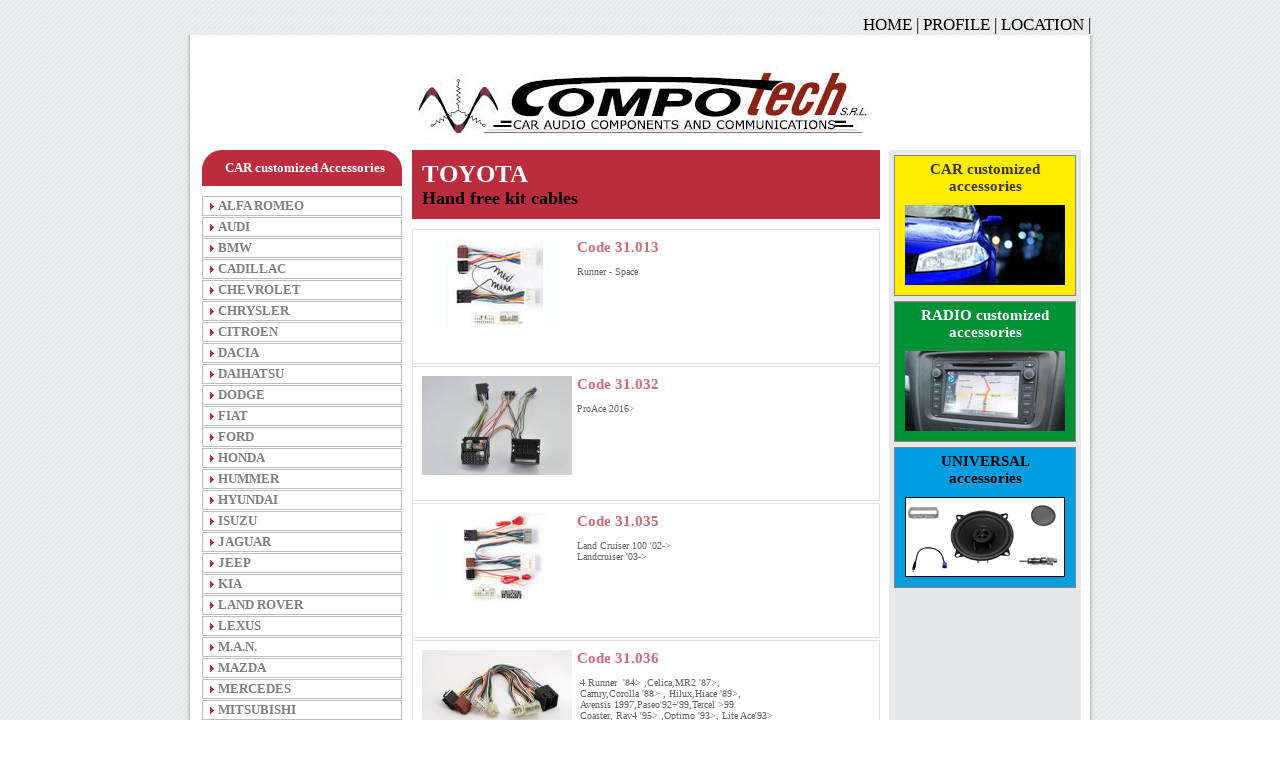

--- FILE ---
content_type: text/html
request_url: http://www.compotech.eu/car/car.asp?idC=31&s=31
body_size: 12869
content:



<!DOCTYPE html PUBLIC "-//W3C//DTD XHTML 1.0 Transitional//EN" "http://www.w3.org/TR/xhtml1/DTD/xhtml1-transitional.dtd">
<html xmlns="http://www.w3.org/1999/xhtml">
<head>
<meta http-equiv="Content-Type" content="text/html; charset=ISO-8859-1" />
<meta name="author" content="DUEMILACOM SRL  - Via La Passa, 31 24050 Calcinate (BG) Tel. 035 4499737 Fax 035 4499070 Email: info@duemilacom.it" />
<meta name="description" content="Compotech" />
<meta name="keywords" content="Compotech,Car," />
<meta name="robots" content="all" />
<meta name="verify-v1" content="MBHGYnKBGlP4vHfZ+Fd3GL/bBER5xQwPy9WObwvG2N4=" />




<link href="../stili/stili.css" rel="stylesheet" type="text/css" />

<title>
Compotech srl   
 &nbsp;TOYOTA&nbsp;	Hand free kit cables

</title>



<script type="text/javascript" src="../js/swfobject.js"></script> 
<!--Script per inserire gli swf-->
  <!-- Start cookieyes banner -->
    <script id="cookieyes" type="text/javascript" src="https://cdn-cookieyes.com/client_data/7c4b6976c9bd5b6f4dd84f45/script.js"></script>
    <!-- End cookieyes banner --> 
</head>

<body>
<div id="aux">

<div id="centrato_sopra">
	<div id="menu">

<a href="../home/home.asp?id=1">HOME</a> | 

<a href="../content/page.asp?id=2">PROFILE</a> | 

<a href="../content/page.asp?id=3">LOCATION</a> | </div>
</div>


<div id="centrato">
<div id="centrato_cnt">


    <div id="header"><img src="../images/logo.jpg" width="464" height="75" /></div>    
    
    
    
    <div id="sotto_intero">

		<div id="menuProdotti">	
<p><a href="../car/car_FamilyGroup.asp?id=">CAR customized Accessories</a></p>


	
    <ul class="menuNavigazione_sx">
	
	
    	<li><a href="../car/car.asp?idC=1&s=31">ALFA ROMEO</a></li>
    
    	<li><a href="../car/car.asp?idC=2&s=31">AUDI</a></li>
    
    	<li><a href="../car/car.asp?idC=3&s=31">BMW</a></li>
    
    	<li><a href="../car/car.asp?idC=35&s=31">CADILLAC</a></li>
    
    	<li><a href="../car/car.asp?idC=4&s=31">CHEVROLET</a></li>
    
    	<li><a href="../car/car.asp?idC=5&s=31">CHRYSLER</a></li>
    
    	<li><a href="../car/car.asp?idC=6&s=31">CITROEN</a></li>
    
    	<li><a href="../car/car.asp?idC=46&s=31">DACIA</a></li>
    
    	<li><a href="../car/car.asp?idC=7&s=31">DAIHATSU</a></li>
    
    	<li><a href="../car/car.asp?idC=39&s=31">DODGE</a></li>
    
    	<li><a href="../car/car.asp?idC=8&s=31">FIAT</a></li>
    
    	<li><a href="../car/car.asp?idC=9&s=31">FORD</a></li>
    
    	<li><a href="../car/car.asp?idC=10&s=31">HONDA</a></li>
    
    	<li><a href="../car/car.asp?idC=38&s=31">HUMMER</a></li>
    
    	<li><a href="../car/car.asp?idC=11&s=31">HYUNDAI</a></li>
    
    	<li><a href="../car/car.asp?idC=12&s=31">ISUZU</a></li>
    
    	<li><a href="../car/car.asp?idC=13&s=31">JAGUAR</a></li>
    
    	<li><a href="../car/car.asp?idC=45&s=31">JEEP</a></li>
    
    	<li><a href="../car/car.asp?idC=14&s=31">KIA</a></li>
    
    	<li><a href="../car/car.asp?idC=16&s=31">LAND ROVER</a></li>
    
    	<li><a href="../car/car.asp?idC=40&s=31">LEXUS</a></li>
    
    	<li><a href="../car/car.asp?idC=43&s=31">M.A.N.</a></li>
    
    	<li><a href="../car/car.asp?idC=17&s=31">MAZDA</a></li>
    
    	<li><a href="../car/car.asp?idC=18&s=31">MERCEDES</a></li>
    
    	<li><a href="../car/car.asp?idC=19&s=31">MITSUBISHI</a></li>
    
    	<li><a href="../car/car.asp?idC=20&s=31">NISSAN</a></li>
    
    	<li><a href="../car/car.asp?idC=21&s=31">OPEL</a></li>
    
    	<li><a href="../car/car.asp?idC=22&s=31">PEUGEOT</a></li>
    
    	<li><a href="../car/car.asp?idC=41&s=31">PONTIAC</a></li>
    
    	<li><a href="../car/car.asp?idC=37&s=31">PORSCHE</a></li>
    
    	<li><a href="../car/car.asp?idC=23&s=31">RENAULT</a></li>
    
    	<li><a href="../car/car.asp?idC=24&s=31">ROVER</a></li>
    
    	<li><a href="../car/car.asp?idC=25&s=31">SAAB</a></li>
    
    	<li><a href="../car/car.asp?idC=26&s=31">SEAT</a></li>
    
    	<li><a href="../car/car.asp?idC=27&s=31">SKODA</a></li>
    
    	<li><a href="../car/car.asp?idC=28&s=31">SMART</a></li>
    
    	<li><a href="../car/car.asp?idC=29&s=31">SSANGYONG</a></li>
    
    	<li><a href="../car/car.asp?idC=30&s=31">SUBARU</a></li>
    
    	<li><a href="../car/car.asp?idC=34&s=31">SUZUKI</a></li>
    
		<li  class="voce_corrente"><a href="?idC=31&s=31">TOYOTA</a></li>    
     
    	<li><a href="../car/car.asp?idC=32&s=31">VOLKSWAGEN</a></li>
    
    	<li><a href="../car/car.asp?idC=33&s=31">VOLVO</a></li>
    
    
    </ul>
	
	</div>
        
        <div id="contentProdotti">
        	
            <div id="sezione">
            	
           	  
              
                <h1>    TOYOTA</h1>
                
                <h2>				Hand free kit cables</h2>
                
                
                
			</div>





<div class="box_prod_centro">
<a href="dettaglio.asp?id1=&idC=31&amp;S=31&amp;id=593">
<!--<img src="../images/_butta/img_prodotti.jpg" alt="prodotto01" width="115" height="86" border="0" />-->



<img src="../public/image/prodotti/resize/31013.jpg" alt="prodotto01" />


<div class="box_prod_centro_Code">Code 31.013</div>



<div class="box_prod_centro_Modelli">
<p>Runner - Space</p>

</div>



</a>

</div>





<div class="box_prod_centro">
<a href="dettaglio.asp?id1=&idC=31&amp;S=31&amp;id=1971">
<!--<img src="../images/_butta/img_prodotti.jpg" alt="prodotto01" width="115" height="86" border="0" />-->



<img src="../public/image/prodotti/resize/1362017_172642_31.032.jpg" alt="prodotto01" />


<div class="box_prod_centro_Code">Code 31.032</div>



<div class="box_prod_centro_Modelli">
<p>ProAce 2016&gt;</p>

</div>



</a>

</div>





<div class="box_prod_centro">
<a href="dettaglio.asp?id1=&idC=31&amp;S=31&amp;id=594">
<!--<img src="../images/_butta/img_prodotti.jpg" alt="prodotto01" width="115" height="86" border="0" />-->



<img src="../public/image/prodotti/resize/31035.jpg" alt="prodotto01" />


<div class="box_prod_centro_Code">Code 31.035</div>



<div class="box_prod_centro_Modelli">
<p>Land Cruiser 100 &#39;02-&gt;<br>
Landcruiser &#39;03-&gt;</p>
</div>



</a>

</div>





<div class="box_prod_centro">
<a href="dettaglio.asp?id1=&idC=31&amp;S=31&amp;id=595">
<!--<img src="../images/_butta/img_prodotti.jpg" alt="prodotto01" width="115" height="86" border="0" />-->



<img src="../public/image/prodotti/resize/982017_101050_31.036.jpg" alt="prodotto01" />


<div class="box_prod_centro_Code">Code 31.036</div>



<div class="box_prod_centro_Modelli">
<p>&nbsp;</p>

<p>4 Runner&nbsp; &#39;84&gt; ,Celica,MR2 &#39;87&gt;,<br>
Camry,Corolla &#39;88&gt;&nbsp;, Hilux,Hiace &#39;89&gt;,<br>
Avensis 1997,Paseo&#39;92&divide;&#39;99,Tercel &gt;99<br>
Coaster, Rav4 &#39;95&gt;&nbsp;,Optimo &#39;93&gt;, Lite Ace&#39;93&gt;<br>
Cressida &gt;&#39;92,Echo &#39;00&divide;&#39;03, Avalon&#39;95&divide;&#39;99<br>
Tacoma &#39;95&divide;&#39;01, Auris&nbsp; &#39;07&gt;,&nbsp; Carina &#39;92&divide;&#39;97,&nbsp;<br>
Corolla Verso 2004&divide;2009,Prius,Urban Cruiser,<br>
Venza,Verso&nbsp; &#39;09&gt; Land Cruiser &gt;&#39;03,<br>
Matrix&#39;05&gt;,Fortuner &#39;05&gt;,Picnic,Previa &#39;90&gt;,<br>
Sequoia, Highlander,Tundra &#39;00&gt;Yaris &#39;99&gt;<br>
Sienna, Solara,Starlet,Supra &#39;98&gt;Higlander &#39;01&gt;<br>
Ethios &#39;10&gt;,FJ &#39;16&gt;, Pick up &#39;95&gt;</p>
</div>



</a>

</div>





<div class="box_prod_centro">
<a href="dettaglio.asp?id1=&idC=31&amp;S=31&amp;id=2675">
<!--<img src="../images/_butta/img_prodotti.jpg" alt="prodotto01" width="115" height="86" border="0" />-->



<img src="../public/image/prodotti/resize/2432022_162921_31.078.jpg" alt="prodotto01" />


<div class="box_prod_centro_Code">Code 31.078</div>



<div class="box_prod_centro_Modelli">
<p>Pro-Ace ..............&nbsp; 2016 &gt;</p>

<p>Pro-Ace Verso ....&nbsp; 2016 &gt;</p>

</div>



</a>

</div>





<div class="box_prod_centro">
<a href="dettaglio.asp?id1=&idC=31&amp;S=31&amp;id=2428">
<!--<img src="../images/_butta/img_prodotti.jpg" alt="prodotto01" width="115" height="86" border="0" />-->



<img src="../public/image/prodotti/resize/272020_112248_31.080.jpg" alt="prodotto01" />


<div class="box_prod_centro_Code">Code 31.080</div>



<div class="box_prod_centro_Modelli">
<p>C-HR&nbsp; &nbsp; &nbsp; &nbsp; &nbsp; &nbsp; &nbsp;&nbsp; ........ 2018&nbsp;&gt;<br />
RAV 4&nbsp; (XA5)&nbsp; &nbsp;........ 2019 &gt;<br />
Corolla (E210)&nbsp; &nbsp;.....&nbsp; 2019 &gt;<br />
Highlander&nbsp; &nbsp; &nbsp;.........&nbsp; 2020 &gt;<br />
Yaris&nbsp;(XP21)&nbsp; .........&nbsp; 2020 &gt;<br />
Yaris GR&nbsp; &nbsp; &nbsp;&nbsp;&nbsp; .........&nbsp; 2020 &gt;<br />
Yaris Cross&nbsp; &nbsp; .........&nbsp; 2022&nbsp;&gt;<br />
Aygo&nbsp;X (AB7) .......... 2022 &gt;</p>

</div>



</a>

</div>





<div class="box_prod_centro">
<a href="dettaglio.asp?id1=&idC=31&amp;S=31&amp;id=2886">
<!--<img src="../images/_butta/img_prodotti.jpg" alt="prodotto01" width="115" height="86" border="0" />-->



<img src="../public/image/prodotti/resize/1372023_155514_31.APH-TY02.jpg" alt="prodotto01" />


<div class="box_prod_centro_Code">Code 31.APH-TY02</div>



<div class="box_prod_centro_Modelli">
<p>Avalon ..........&nbsp; 2013&nbsp; -&nbsp; 2020</p>

<p>Camry ..........&nbsp; 2012&nbsp; -&nbsp; 2021</p>

<p>Corolla .........&nbsp; 2019&nbsp; -&nbsp; 2021</p>

<p>Highlander .....&nbsp;2014&nbsp; -&nbsp; 2021</p>

<p>Landcruiser ....&nbsp;2013&nbsp; -&nbsp; 2021</p>

<p>Prius ...........&nbsp; 2012&nbsp; -&nbsp; 2021</p>

<p>RAV4 ...........&nbsp; 2014&nbsp; -&nbsp; 2021</p>

<p>Sienna .........&nbsp; 2013&nbsp; -&nbsp; 2021</p>

<p>Tundra .........&nbsp; 2007&nbsp; -&nbsp; 2013</p>

</div>



</a>

</div>





<div class="box_prod_centro">
<a href="dettaglio.asp?id1=&idC=31&amp;S=31&amp;id=3145">
<!--<img src="../images/_butta/img_prodotti.jpg" alt="prodotto01" width="115" height="86" border="0" />-->



<img src="../public/image/prodotti/resize/272025_144034_31.086 sito.jpg" alt="prodotto01" />


<div class="box_prod_centro_Code">Code 31.086</div>



<div class="box_prod_centro_Modelli">
<p>ProAce City&nbsp; &nbsp; &nbsp;2025&nbsp; &gt;</p>

</div>



</a>

</div>





    
        	
        </div>
        
        
      
        <div id="colonna3"><div id="colonna_3">

<div class="box_prod_dx_Car"><span class="voce_corrente">
<a href="../car/car_familyGroup.asp"><p class="titolo">CAR customized accessories</p>
<img src="../images/home/auto_p.jpg" alt="CAR customized accessorie" border="0" /></a></span>
</div>

<div class="box_prod_dx_Radio"><span class="voce_corrente">
<a href="../radio/radio_familyGroup.asp"><p class="titolo">RADIO customized accessories</p>
<img src="../images/home/radio_p.jpg" alt="CAR customized accessorie" border="0" /></a></span>
</div>


<div class="box_prod_dx_Univ"><span class="voce_corrente">
<a href="../universal/universal_familyGroup.asp"><p class="titolo">UNIVERSAL accessories</p>
<img src="../images/home/univ_p.jpg" alt="CAR customized accessorie" border="0" /></a></span>
</div>


</div> </div>
        
	</div> <!--fine sotto_intero-->

    <div id="Footer"><div id="footerBlocco">
<strong>COMPOTECH s.r.l.</strong>  <br />
 via del lavoro, 22 - 24060 Brusaporto (BG) - ITALY  Tel.+39 035 687 611  - Fax +39 035 683 738 -E-mail: <a href="mailto:info@compotech.eu">info@compotech.eu</a> <br/> 
 <a href="/politica_per_la_qualita.pdf" target="_blank">Politica per la quali&agrave;</a> 
</div>

<div id="footerBlocco" style="font-size:10px;">
Reg. Imp. BG - C.F. - P.IVA 02732390162  - R.E.A. BG 318870 - CAP. SOC.  Euro 100.000,00 i.v. - <a href="/public/file/privacy_compotech.pdf" target="_blank">Privacy</a>| <a href="../informative/cookie.asp">Informativa sui cookie</a> &nbsp;&nbsp;&nbsp;&nbsp;&nbsp;&nbsp;&nbsp;&nbsp;&nbsp;&nbsp;&nbsp;&nbsp;&nbsp;&nbsp;&nbsp;Realizzato da: <a href="http://www.duemilacom.it" target="_blank">Duemilacom s.r.l.</a></div></div>  
      
</div> 


    
    
 </div>
    
</div>
<!--STATISTICHE GOOGLE ANALYTICS-->
<script type="text/javascript">
var gaJsHost = (("https:" == document.location.protocol) ? "https://ssl." : "http://www.");
document.write(unescape("%3Cscript src='" + gaJsHost + "google-analytics.com/ga.js' type='text/javascript'%3E%3C/script%3E"));
</script>
<script type="text/javascript">
try {
var pageTracker = _gat._getTracker("UA-3901336-39");
pageTracker._trackPageview();
} catch(err) {}</script>
</body>
</html>


--- FILE ---
content_type: text/css
request_url: http://www.compotech.eu/stili/stili.css
body_size: 14581
content:
body {
	margin: 0;
	padding: 0;
	font: 13px Trebuchet MS;
	color: #333;
	text-align: center;
	background: url(../images/riga.gif) center  top  repeat; margin-top:15px;
}
#aux{width:100%;float:left;}
#centrato_sopra {width:926px;margin:auto;text-align: left; background:#FFF url(../images/riga.gif) center top repeat;border:0px #000 solid;} /*barra che contiene il menu*/
#menu {width:899px;background:#902a1b url(../images/riga.gif) center top repeat; text-align: right; color:#000;border:0px #000 solid;margin:0 0 0 15px; font-size:13pt;}

#menu a{text-decoration:none;color:#000; }
#menu a:hover{text-decoration:none;color:#902a1b;}


/*qui finisce il centrato_sopra*/

#centrato {width:926px; margin:auto;text-align: left;}

#centrato_cnt{
float:left;	 background: #FFF url(../images/bg.gif) center top repeat;border:0px #000 solid;min-height:500px;
	}

#header{float:left; width:879px; padding:30px 0 10px 0;text-align: center; background: #FFF; margin:0 10px 0 25px;} /*logo*/
#fla{float:left; width:879px; text-align:center; margin:0 10px 0 25px;} /*flash*/


#sotto_intero{width:879px; border:0px solid #000;margin:0 10px 0 25px;float:left;background: #fff url(../images/comuni/bkg_corpo.gif)  right top repeat-y;}
#sotto_intero_home{width:879px; border:0px solid #000;margin:0 10px 0 25px;float:left;background: #fff;}
#sotto_intero_home a{text-decoration:none;
padding:0 4px;color:#000;
border-bottom:0px solid #363534;}
#sotto_intero_home a:hover{color:#902a1b;
text-decoration:underline;}


h1{ color:#8e2e1e;margin:0px;font-weight:bold; font-size:25px;}
h2 {font-weight:bold; font-size:18px;color:#8e2e1e;}

#centro_sx{float:left;background:#fff; width:250px;text-align:center; border:0px #000 solid; margin:0 15px 0 25px;}

#centro_sx h1{font-weight:bold; font-size:24px;background:#852413;color:#FFF; text-align:center;}

#centro_sx_filetto{float:left;width:2px; height:330px; margin:60px 0 0 0;background-color:#666;}

#link{float:left; width:170px;text-align:center; border:0px #000 solid; margin:10px 0 0 0;}
#link a{text-decoration:none;color:#000;}
#link a:hover{text-decoration:underline;color:#000;}
#link_pdf{float:left; width:200px;text-align:center; border:0px #000 solid; margin:0 20px 0 20px;}

#link img{border:0px;}


#searchNew{float:left; width:210px;text-align:center; border:0px #000 solid; margin:10px 0 0 0;}
#searchNew a{text-decoration:none;color:#000;}
#searchNew a:hover{text-decoration:underline;color:#000;}
#search_pdf{float:left; width:200px;text-align:center; border:0px #000 solid; margin:0 20px 0 20px;}

#serach img{border:0px;}

#searchButton{float:left; width:850px;text-align:center; border:0px #000 solid; margin:10px 0 30px 0;padding: 0 0 30px 0; border-bottom:1px solid #bb2c3f}
/*qui finisce il centrato*/








#Footer{
width:850px; margin:25px 0 0 35px;float:left;border:0px solid #000;
border-top:1px solid #fabe53;	
	}
	
#Footer a{
text-decoration:none;
padding:0 4px;
border-bottom:0px solid #363534;
}
#Footer a:link, #Footer a:visited{
color:#363534;
text-decoration:underline;

}
#Footer a:hover, #Footer a:focus, #Footer a:active{
color:#902a1b;
text-decoration:underline;

}	
	
#footerBlocco{
width:830px;
float:left;
text-align:center;
margin:10px 15px 5px 0;
border:0px solid #000;
}

/*  ------------------------------------------------- */

#menuProdotti{
float:left;
width:200px;
margin-right:10px;
border:0px solid #000;

}
#menuProdotti p{
background: url(../images/comuni/top_menu_sx.gif) center top no-repeat;
margin-bottom:10px;
margin-top:0px;
padding:10px 0 10px 5px;
color:#fff;
font-weight:bold;
text-align:center;
}
#menuProdotti p a{text-decoration:none;color:#FFF;}
#menuProdotti p a:hover{text-decoration:none;color:#FFF;}


.titolo{
font-size:13px;
color:#373536;
font-weight:bold;
text-align:center;
}

/*---------------------------------
  M E N U   D I   S I N I S T R A
----------------------------------*/
.menuNavigazione_sx{
width:200px;
margin:0;
padding:0;
list-style:none;
}
.menuNavigazione_sx a{
display:block;
text-decoration:none;
border:1px solid #bdbdbd;
margin:1px 0;
padding:1px 5px 1px 15px;
background:#FFF;
color:#009;
font-weight:bold;
}
.menuNavigazione_sx a:link,
.menuNavigazione_sx a:visited{
background:#FFF url(../images/comuni/freccia_menu2.gif) left center no-repeat;
color:#807f7f;
}
.menuNavigazione_sx a:hover,
.menuNavigazione_sx a:focus,
.menuNavigazione_sx a:active{
background:#cf6b78 url(../images/comuni/freccia_menu2_r.gif) left center no-repeat;
color:#FFF;
}
.menuNavigazione_sx .voce_corrente a:link,
.menuNavigazione_sx .voce_corrente a:visited,
.menuNavigazione_sx .voce_corrente a:hover,
.menuNavigazione_sx .voce_corrente a:focus,
.menuNavigazione_sx .voce_corrente a:active{
background:#cf6b78 url(../images/comuni/freccia_menu2_r.gif) left center no-repeat;
color:#FFF;
}

/*---------------------------------
  M E N U   D I   S I N I S T R A   S o T T O  V O C E
----------------------------------*/
.menuNavigazione_3{
width:200px;
margin:0;
padding:0;
list-style:none;
font-size:11px;
}
.menuNavigazione_3 a{
display:block;
text-decoration:none;
margin:1px 0;
padding:1px 5px 1px 30px;
background:#FFF;
color:#009;
font-weight:NORMAL;
border:0;
}
.menuNavigazione_3 a:link,
.menuNavigazione_3 a:visited{
background:#e3e1e1  url(../images/comuni/QUADRATO.gif) left center no-repeat;
color:#807f7f;
}
.menuNavigazione_3 a:hover,
.menuNavigazione_3 a:focus,
.menuNavigazione_3 a:active{
background:#efefef url(../images/comuni/QUADRATO_r.gif) left center no-repeat;
color:#bb2c3f;
}
.menuNavigazione_3 .voce_corrente a:link,
.menuNavigazione_3 .voce_corrente a:visited,
.menuNavigazione_3 .voce_corrente a:hover,
.menuNavigazione_3 .voce_corrente a:focus,
.menuNavigazione_3 .voce_corrente a:active{
background:#efefef url(../images/comuni/QUADRATO_r.gif) left center no-repeat;
color:#bb2c3f;
}


/*  ------------------------------------------------- */

#contentProdotti{
float:left;
width:467px;
margin-right:0px;
border:0px solid #000;
}

#sezione{
background:#bb2c3f;
color:#fff;
font-size:14px;
padding:10px;
width:448px;
margin:0px 0 10px 0;
font-weight:bold;
font-stretch:expanded;
}
#sezione h1{color:#fff;padding:0px; margin:0px;}
#sezione h2{color:#000;padding:0px; margin:0px;}

#titolo_dett{
background:url(../images/comuni/bkg_dettaglio.gif) left top repeat-x;
padding:10px 10px 20px 10px;
margin-bottom:10px;
}
#titolo_dett p{
padding:3px;
background:#e3e3e3;
font-size:16px;
font-weight:bold;
}

.box_prod{
margin:0px 0;
color:#000;
list-style:none;
}
.box_prod a{
padding:5px;
color:#000;
display:block;
text-decoration:none;
font-size:11px;

}
.box_prod a:link, .box_prod a:visited{
border:0px solid #868686;
background:#fff;
list-style:none;
}
.box_prod a:hover, .box_prod a:focus, .box_prod a:active{
border:0px solid #c32f3c;
/*background:#ffd1d5;*/
background:#f4bdb9;
}


.box_prod_centro_Car{
margin:0 5px 5px 0;
float:left;
width:150px;
text-align:center;
}
.box_prod_centro_Car a{
padding:9px;
display:block;
text-decoration:none;
text-align:center;

}
.box_prod_centro_Car a:link, .box_prod_centro_Car a:visited{
border:1px solid #e1e1e1;
background:#fff;
width:132px;
height:130px;
text-align:center;
}
.box_prod_centro_Car a:hover, .box_prod_centro_Car a:focus, .box_prod_centro_Car a:active{
border:1px solid #868686;
background:#fff url(../images/comuni/bkg_prodotti.gif) left top repeat;
text-align:center;
}




.box_prod_centro_Car_Immagine{
border:0px;
float:left;
width:140px;
height:80px;

}
.box_prod_centro_Car_Code{
color:#cf6b78;
font-size:18px;
font-weight:bold;
text-align:center;
float:left;
width:150px;
}
.box_prod_centro_Car_Code a{ text-decoration:none; color:#cf6b78;}

.box_prod_centro_Car_Code a:hover{ text-decoration:none; color:#cf6b78;}

.box_prod_centro_Car_Code img{
border:0px;
text-align:center;
}


.box_prod_centroModels{
margin:0 2px 2px 0;/*modificato in ie*/
float:left;
width:468px;

text-align:center;
}

.box_prod_centroModels a{
padding:9px;
display:block;
text-decoration:none;
float:left;
}
.box_prod_centroModels a:link, .box_prod_centroModels a:visited{
border:1px solid #e1e1e1;
background:#fff;
float:left;
}
.box_prod_centroModels a:hover, .box_prod_centroModels a:focus, .box_prod_centroModels a:active{
border:1px solid #868686;
background:#ccc url(../images/comuni/bkg_prodotti.gif) left top repeat;
float:left;
}

.box_prod_centroModels_Image{
float:left;
width:160px;
}
.box_prod_centroModels_Image img{
/*width:125px;
height:73px;*/
border:0px;
float:left;
margin:0 5px 0 0;
}

.box_prod_centroModels_Content{
float:left;
width:285px;
border:0px solid #000;
text-align:left;
}


.box_prod_centro{
margin:0 2px 2px 0;/*modificato in ie*/
float:left;
width:468px;
text-align:center;
}
.box_prod_centro img{
/*width:125px;
height:73px;*/
border:0px;
float:left;
margin:0 5px 0 0;
}
.box_prod_centro a{
padding:9px;
display:block;
text-decoration:none;
}
.box_prod_centro a:link, .box_prod_centro a:visited{
border:1px solid #e1e1e1;
background:#fff;
height:115px;
}
.box_prod_centro a:hover, .box_prod_centro a:focus, .box_prod_centro a:active{
border:1px solid #868686;
background:#ccc url(../images/comuni/bkg_prodotti.gif) left top repeat;
}
.box_prod_centro p{
float:left;
}

.box_prod_centro_Sacco{
float:left;
}
.box_prod_centro_Sacco img{
border:0px;
margin:0 15px 0 10px;
width:50px;
height:58px;
}


.box_prod_centro_Code{
color:#cf6b78;
font-size:15px;
font-weight:bold;
text-align:left;
padding:0 5x 0 5px;

}
.box_prod_centro_Models{
color:#000;
font-size:13px;
padding:0 5x 0 5px;
text-align:left;
}

.box_prod_centro_Marca{
color:#000;
font-weight:bold;
text-align:left;
padding:5px;
}

.box_prod_centro_Modelli{
color:#000;
font-size:10px;
color:#666;
margin:0 0 10px 0px;
border:0px solid #000;
text-align:LEFT;
}




/*  ------------------------------------------------- */

#colonna_3{
float:left;
width:182px;
/*padding:0 5px;*/
margin:5px 0 0 15px;
border:0px solid #000;
}


/*BOX COLONNA 3 DX*/

.box_prod_dx_Car{
margin:0px 0 5px 0;
float:left;
}
.box_prod_dx_Car a{
padding:0 10px 10px 10px;
display:block;
text-decoration:none;
}
.box_prod_dx_Car a:link, .box_prod_dx_Car a:visited{
border:1px solid #868686;
background:#ffed00;
}
.box_prod_dx_Car a:hover, .box_prod_dx_Car a:focus, .box_prod_dx_Car a:active{
border:1px solid #ffed00;
background:#fef8ba;
}
.box_prod_dx_Car .titolo{
font-size:15px;
color:#373536;
font-weight:bold;
margin-bottom:4px;
border:0px solid #000;
margin:0px 0 5px 0;
}

.box_prod_dx_Radio{
margin:0px 0 5px 0;
float:left;
}
.box_prod_dx_Radio a{
padding:0 10px 10px 10px;
display:block;
text-decoration:none;
}
.box_prod_dx_Radio a:link, .box_prod_dx_Radio a:visited{
border:1px solid #868686;
background:#009036;
}
.box_prod_dx_Radio a:hover, .box_prod_dx_Radio a:focus, .box_prod_dx_Radio a:active{
border:1px solid #009036;
background:#c9e0b2;
}
.box_prod_dx_Radio .titolo{
font-size:15px;
color:#fff;
font-weight:bold;
margin-bottom:4px;
border:0px solid #000;
margin:0px 0 5px 0;
}

.box_prod_dx_Univ{
margin:0px 0 5px 0;
float:left;
}
.box_prod_dx_Univ a{
padding:0 10px 10px 10px;
display:block;
text-decoration:none;
}
.box_prod_dx_Univ a:link, .box_prod_dx_Univ a:visited{
border:1px solid #868686;
background:#009de0;
}
.box_prod_dx_Univ a:hover, .box_prod_dx_Univ a:focus, .box_prod_dx_Univ a:active{
border:1px solid #009de0;
background:#c3e7f7;
}
.box_prod_dx_Univ .titolo{
font-size:15px;
color:#000;
font-weight:bold;
margin-bottom:4px;
border:0px solid #000;
margin:0px 0 5px 0;
}






.box_Ricerca30{
margin:0px 0 20px 20px;
border:1px solid #bb2c3f;
width:90%;
color:#000;
padding:5px;
text-align:center;
background:#f2f2f2;
font-size:18px;
}
.box_Ricerca30 a{
padding:5px;
color:#000;
display:block;
text-decoration:none;
font-size:11px;
}
.box_Ricerca30 a:link, .box_Ricerca30 a:visited{
border:0px solid #868686;
background:#fff;
}
.box_Ricerca30 a:hover, .box_Ricerca30a:focus, .box_Ricerca30 a:active{
border:0px solid #c32f3c;
/*background:#ffd1d5;*/
background:#f4bdb9;
}


#colonna_1_2{
float:left;
width:670px;
margin-right:10px;
}

#sezione_univ{
background:#bb2c3f;
color:#fff;
font-size:12px;
padding:1px;
width:658px;
margin:0 0px 10px 0;
font-weight:bold;

}

#Radio_Riquadro_Serie30{
margin:0 5px 5px 0;
float:left;
width:155px;
height:210px;
}


#Radio_Riquadro_Serie30 a{
padding:2px;
width:155px;
height:205px;
text-decoration:none;
text-align:center;
float:left;
border:0px solid #868686;
}
#Radio_Riquadro_Serie30 a:link, .Univ_Riquadro a:visited{
border:0px solid #868686;
background:#fff;
}
#Radio_Riquadro_Serie30 a:hover, .Radio_Riquadro_Serie30 a:focus, .Radio_Riquadro_Serie30 a:active{
border:0px solid #c32f3c;
background:#ffd1d5;
}
#Radio_Riquadro_Serie30 img{text-align:center;float:left;border:0px;paddign:2px;}

.titolo{
font-size:11px;
width:150px;
color:#373536;
font-weight:bold;
margin-bottom:0px;
text-align:center;
border:0px solid #000;
float:left;
}












#Univ_Riquadro{
margin:0 5px 5px 0;
float:left;

}
#Univ_Riquadro a{
padding:2px;
width:155px;
height:287px;
text-decoration:none;
text-align:center;
float:left;
border:1px solid #868686;
}
#Univ_Riquadro a:link, .Univ_Riquadro a:visited{
border:1px solid #868686;
background:#fff;
}
#Univ_Riquadro a:hover, .Univ_Riquadro a:focus, .Univ_Riquadro a:active{
border:1px solid #c32f3c;
background:#ffd1d5;
}
#Univ_Riquadro img{text-align:center;float:left;border:0px;paddign:2px;}

.titolo{
font-size:11px;
width:150px;
color:#373536;
font-weight:bold;
margin-bottom:0px;
text-align:center;
border:0px solid #000;
float:left;
padding:5px;
}


#BoxRadioModels{
float:left;width:500px;	height:210px;
border:1px solid #333;
 background:#CCC;
margin:0 0px 11px 0;
text-align:center;
font-size:25px;
font-weight:biold;
	}
	
#BoxRadioModelsCompleto{
float:left;width:800px;	height:175px;
border:1px solid #333;
 background:#CCC;
margin:0 0px 11px 0;
text-align:center;
font-size:25px;
font-weight:biold;
	}	




